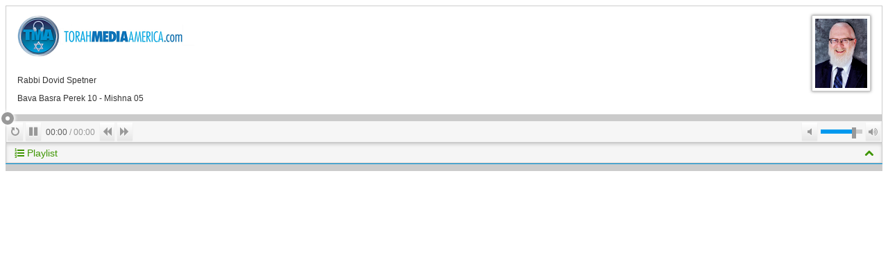

--- FILE ---
content_type: text/html; charset=utf-8
request_url: http://tma.torahdownloads.com/player.html?ShiurID=1035777
body_size: 3532
content:
<!DOCTYPE html>
<!--[if lt IE 7]><html class="no-js lt-ie9 lt-ie8 lt-ie7"><![endif]-->
<!--[if IE 7]><html class="no-js lt-ie9 lt-ie8"><![endif]-->
<!--[if IE 8]><html class="no-js lt-ie9"><![endif]-->
<!--[if gt IE 8]><!--><html class="no-js"><!--<![endif]-->
<head>
	<meta charset="utf-8">
	<meta http-equiv="X-UA-Compatible" content="IE=edge,chrome=1">
	<title>Player</title>
	<meta name="description" content="">
	<meta name="viewport" content="width=device-width">
	<link rel="stylesheet" href="/assets/vendor/css/bootstrap.min.css">
	<link rel="stylesheet" href="/assets/vendor/css/font-awesome.min.css">
	<link rel="stylesheet" href="/assets/skins/torahdownloads/css/main.css">
	<script src="/assets/vendor/js/modernizr-2.6.2.min.js"></script>
	<script>(function(w,d,u){w.readyQ=[];w.bindReadyQ=[];function p(x,y){if(x=="ready"){w.bindReadyQ.push(y);}else{w.readyQ.push(x);}};var a={ready:p,bind:p};w.$=w.jQuery=function(f){if(f===d||f===u){return a}else{p(f)}}})(window,document)</script>
	<link type="text/css" href="/assets/vendor/css/jquery-ui-1.10.0.custom.min.css" rel="stylesheet" media="all" />
	<script >
Modernizr.load([
	{
		test: window.JSON,
		nope: '/assets/vendor/js/json2.js',
	},
	{
		test: window.localStorage,
		nope: '/assets/vendor/js/storage.js',
	}
]);
</script>

	
</head>
<body style="min-width:0; margin:8px;">
<script>
function findWithAttr(array, attr, value) {
    for(var i = 0; i < array.length; i += 1) {
        if(array[i][attr] === value) {
            return i;
        }
    }
}

/*
 * Includes code to hide GUI volume controls on mobile devices.
 * ie., Where volume controls have no effect. See noVolume option for more info.
 *
 * Includes fix for Flash solution with MP4 files.
 * ie., The timeupdates are ignored for 1000ms after changing the play-head.
 * Alternative solution would be to use the slider option: {animate:false}
 */
$(document).ready(function(){
	var playlist_name = null; // Easier to check query string on the server side.
	var use_playlist = (playlist_name !== null);

	var playerId = "#jquery_jplayer_1",
		cssAncestor = "#tl-player",
		myPlayer = $(playerId),
		myPlayerPlaylist,
		myPlayerData,
		fixFlash_mp4, // Flag: The m4a and m4v Flash player gives some old currentTime values when changed.
		fixFlash_mp4_id, // Timeout ID used with fixFlash_mp4
		ignore_timeupdate, // Flag used with fixFlash_mp4
		options = {
			ready: function (event) {
				// Hide the volume slider on mobile browsers. ie., They have no effect.
				if(event.jPlayer.status.noVolume) {
					// Add a class and then CSS rules deal with it.
					$(".jp-gui").addClass("jp-no-volume");
				}
				// Determine if Flash is being used and the mp4 media type is supplied. BTW, Supplying both mp3 and mp4 is pointless.
				fixFlash_mp4 = event.jPlayer.flash.used && /m4a|m4v/.test(event.jPlayer.options.supplied);
				
				startfrom_track = {"ShiurID":"1035777","title":"Bava Basra Perek  10 - Mishna 05","artist":"Rabbi Dovid Spetner","mp3":"https:\/\/torahcdn.net\/tdn\/1035777.mp3","poster":"assets\/speakers\/449.jpg"};
				if (!use_playlist) {
					// Setup the player with media.
					$(this).jPlayer("setMedia", startfrom_track);
					$(this).jPlayer("play");
				} else {
					if (startfrom_track !== null) {
						startfrom_track = findWithAttr(myPlayerPlaylist.playlist, 'ShiurID', startfrom_track.ShiurID);
						myPlayerPlaylist.play(startfrom_track);
					} else {
						myPlayerPlaylist.play(0);
					}
				}
			},
			timeupdate: function(event) {
				if(!ignore_timeupdate) {
					myControl.progress.slider("value", event.jPlayer.status.currentPercentAbsolute);
				}
			},
			volumechange: function(event) {
				if(event.jPlayer.options.muted) {
					myControl.volume.slider("value", 0);
				} else {
					myControl.volume.slider("value", event.jPlayer.options.volume);
				}
			},
			loadstart: function(event) {
				mediaInfo = event.jPlayer.status.media;
				$('#tl-player-info-title').html(mediaInfo.title);
				$('#tl-player-info-speaker').html(mediaInfo.artist);
				$('#tl-player-poster').attr('src', mediaInfo.poster);
			},
			swfPath: "/assets/vendor/js",
			supplied: "mp3",
			cssSelectorAncestor: cssAncestor,
			wmode: "window"
		},
		myControl = {
			progress: $(options.cssSelectorAncestor + " .jp-progress-slider"),
			volume: $(options.cssSelectorAncestor + " .jp-volume-slider")
		};

	if (!use_playlist) {
		// Instance jPlayer
		myPlayer.jPlayer(options);
	} else {
		myPlayerPlaylist = new jPlayerPlaylist(
			{jPlayer: playerId, cssSelectorAncestor: cssAncestor},
			[],
			options
		);
		$.getJSON('shiurim-' + Playlist.getListItemsString(playlist_name) + '-playlist.json', function(data) {
			myPlayerPlaylist.setPlaylist(data);
		});
	}

	// A pointer to the jPlayer data object
	myPlayerData = myPlayer.data("jPlayer");

	// Define hover states of the buttons
	$('.jp-gui ul li').hover(
		function() { $(this).addClass('ui-state-hover'); },
		function() { $(this).removeClass('ui-state-hover'); }
	);

	// Create the progress slider control
	myControl.progress.slider({
		animate: "fast",
		max: 100,
		range: "min",
		step: 0.1,
		value : 0,
		slide: function(event, ui) {
			var sp = myPlayerData.status.seekPercent;
			if(sp > 0) {
				// Apply a fix to mp4 formats when the Flash is used.
				if(fixFlash_mp4) {
					ignore_timeupdate = true;
					clearTimeout(fixFlash_mp4_id);
					fixFlash_mp4_id = setTimeout(function() {
						ignore_timeupdate = false;
					},1000);
				}
				// Move the play-head to the value and factor in the seek percent.
				myPlayer.jPlayer("playHead", ui.value * (100 / sp));
			} else {
				// Create a timeout to reset this slider to zero.
				setTimeout(function() {
					myControl.progress.slider("value", 0);
				}, 0);
			}
		}
	});

	// Create the volume slider control
	myControl.volume.slider({
		animate: "fast",
		max: 1,
		range: "min",
		step: 0.01,
		value : $.jPlayer.prototype.options.volume,
		slide: function(event, ui) {
			myPlayer.jPlayer("option", "muted", false);
			myPlayer.jPlayer("option", "volume", ui.value);
		}
	});
	
	$("#tl-playlist").on('hidden', function(){
		$(".btn-playlist-show-hide").removeClass('active');});
	$("#tl-playlist").on('show',   function(){
		$(".btn-playlist-show-hide").addClass('active');});
	
	if ($(window).width() > 550) { window.resizeTo(500,350); }
	else if ($(window).height() < 300 || $(window).width() < 450) { window.resizeTo(500,350); }
});
//]]>
</script>
<div id="jquery_jplayer_1" class="jp-jplayer"></div>
<div id="tl-player">
<div id="tl-player-info" class="Lucida">
	<a href="/" target="_blank"><img src="/assets/logos/td-logo.png" /></a>
	<img src id="tl-player-poster" class="speaker-image" />
	<div id="tl-player-info-inner">
		<div id="tl-player-info-speaker"></div>
		<div id="tl-player-info-title"></div>
	</div>
</div>
<div class="jp-progress-slider"></div>
<ul class="jp-gui nav nav-pills" id="tl-player-buttons">
	<li>
		<button class="btn btn-flat jp-repeat" tabindex="1"><i class="icon-repeat" style="-webkit-transform: rotate(-90deg);-moz-transform: rotate(-90deg);-o-transform: rotate(-90deg);-ms-transform: rotate(-90deg);"></i><span class="visuallyhidden">Repeat</span></button>
		<button class="btn btn-flat jp-repeat-off active" tabindex="1"><i class="icon-repeat" style="-webkit-transform: rotate(-90deg);-moz-transform: rotate(-90deg);-o-transform: rotate(-90deg);-ms-transform: rotate(-90deg);"></i><span class="visuallyhidden">Repeat Off</span></button>
	</li>
	<li>
		<button class="btn btn-flat jp-play" tabindex="1" style="font-size:larger"><i class="icon-play"></i><span class="visuallyhidden">Play</span></button>
		<button class="btn btn-flat jp-pause" tabindex="1" style="font-size:larger"><i class="icon-pause"></i><span class="visuallyhidden">Pause</span></button>
	</li>
	<li style="line-height:24px; color:#959595; padding: 4px 5px 0;">
		<span class="jp-current-time" style="color:#5d5d5d"></span> / <span class="jp-duration"></span>
	</li>
	<li><button class="btn btn-flat jp-previous" tabindex="1"><i class="icon-backward"></i><span class="visuallyhidden">Previous</span></button></li>
	<li><button class="btn btn-flat jp-next" tabindex="1"><i class="icon-forward"></i><span class="visuallyhidden">Next</span></button></li>
	<li class="pull-right">
		<button class="btn btn-flat jp-mute" tabindex="1"><i class="icon-volume-off"></i><span class="visuallyhidden">Mute</span></button>
		<button class="btn btn-flat jp-unmute" tabindex="1"><i class="icon-volume-down"></i><span class="visuallyhidden">Unmute</span></button>
		<div class="jp-volume-box"><div class="jp-volume-slider"></div></div>
		<button class="btn btn-flat jp-volume-max" tabindex="1"><i class="icon-volume-up"></i><span class="visuallyhidden">Max Volume</span></button>
	</li>
</ul>

<button type="button" class="btn btn-block btn-playlist-show-hide active" data-toggle="collapse" data-target="#tl-playlist">
<span class="pull-left"><i class="icon-list-ol"></i> Playlist</span><span class="pull-right"><i class="icon-chevron-down"></i><i class="icon-chevron-up"></i></span>
</button>
<div id="tl-playlist" class="jp-type-playlist collapse in">
	<div class="jp-playlist">
		<ul>
			<li></li>
		</ul>
	</div>
</div>

<div class="jp-no-solution">
	<span>Update Required</span>
	To play the media you will need to either update your browser to a recent version or update your <a href="http://get.adobe.com/flashplayer/" target="_blank">Flash plugin</a>.
</div>
</div>
<script type="text/javascript" src="//ajax.googleapis.com/ajax/libs/jquery/1.9.1/jquery.min.js"></script>
<script type="text/javascript" src="/assets/vendor/js/bootstrap.min.js"></script>
<script type="text/javascript" src="/assets/vendor/js/bootbox.min.js"></script>
<script type="text/javascript" src="/assets/vendor/js/jquery.popupsdoneright.js"></script>
<script >
window.jQuery || document.write('<script src="/assets/vendor/js/jquery-1.9.1.min.js"><\/script>')
</script>

<script type="text/javascript" src="/assets/app/js/playlist.js"></script>
<script type="text/javascript" src="//ajax.googleapis.com/ajax/libs/jqueryui/1.10.0/jquery-ui.min.js"></script>
<script type="text/javascript" src="/assets/vendor/js/jquery.jplayer.js"></script>
<script type="text/javascript" src="/assets/vendor/js/jplayer.playlist.js"></script>
<script>(function($,d){$.each(readyQ,function(i,f){$(f)});$.each(bindReadyQ,function(i,f){$(d).bind("ready",f)})})(jQuery,document)</script>
</body>
</html>